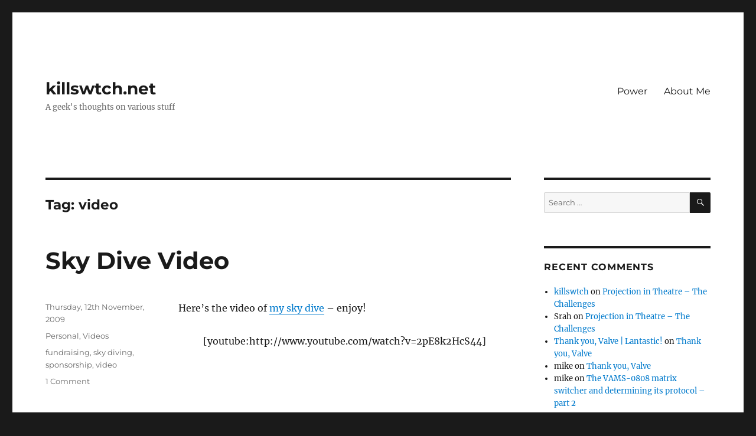

--- FILE ---
content_type: text/html; charset=UTF-8
request_url: http://www.killswtch.net/tag/video/
body_size: 7951
content:
<!DOCTYPE html>
<html lang="en-US" class="no-js">
<head>
	<meta charset="UTF-8">
	<meta name="viewport" content="width=device-width, initial-scale=1">
	<link rel="profile" href="https://gmpg.org/xfn/11">
		<script>(function(html){html.className = html.className.replace(/\bno-js\b/,'js')})(document.documentElement);</script>
<title>video &#8211; killswtch.net</title>
<meta name='robots' content='max-image-preview:large' />
<link rel="alternate" type="application/rss+xml" title="killswtch.net &raquo; Feed" href="http://www.killswtch.net/feed/" />
<link rel="alternate" type="application/rss+xml" title="killswtch.net &raquo; Comments Feed" href="http://www.killswtch.net/comments/feed/" />
<link rel="alternate" type="application/rss+xml" title="killswtch.net &raquo; video Tag Feed" href="http://www.killswtch.net/tag/video/feed/" />
<script>
window._wpemojiSettings = {"baseUrl":"https:\/\/s.w.org\/images\/core\/emoji\/14.0.0\/72x72\/","ext":".png","svgUrl":"https:\/\/s.w.org\/images\/core\/emoji\/14.0.0\/svg\/","svgExt":".svg","source":{"concatemoji":"http:\/\/www.killswtch.net\/wp-includes\/js\/wp-emoji-release.min.js?ver=800311a83832220a85771ad37ac09c79"}};
/*! This file is auto-generated */
!function(e,a,t){var n,r,o,i=a.createElement("canvas"),p=i.getContext&&i.getContext("2d");function s(e,t){p.clearRect(0,0,i.width,i.height),p.fillText(e,0,0);e=i.toDataURL();return p.clearRect(0,0,i.width,i.height),p.fillText(t,0,0),e===i.toDataURL()}function c(e){var t=a.createElement("script");t.src=e,t.defer=t.type="text/javascript",a.getElementsByTagName("head")[0].appendChild(t)}for(o=Array("flag","emoji"),t.supports={everything:!0,everythingExceptFlag:!0},r=0;r<o.length;r++)t.supports[o[r]]=function(e){if(p&&p.fillText)switch(p.textBaseline="top",p.font="600 32px Arial",e){case"flag":return s("\ud83c\udff3\ufe0f\u200d\u26a7\ufe0f","\ud83c\udff3\ufe0f\u200b\u26a7\ufe0f")?!1:!s("\ud83c\uddfa\ud83c\uddf3","\ud83c\uddfa\u200b\ud83c\uddf3")&&!s("\ud83c\udff4\udb40\udc67\udb40\udc62\udb40\udc65\udb40\udc6e\udb40\udc67\udb40\udc7f","\ud83c\udff4\u200b\udb40\udc67\u200b\udb40\udc62\u200b\udb40\udc65\u200b\udb40\udc6e\u200b\udb40\udc67\u200b\udb40\udc7f");case"emoji":return!s("\ud83e\udef1\ud83c\udffb\u200d\ud83e\udef2\ud83c\udfff","\ud83e\udef1\ud83c\udffb\u200b\ud83e\udef2\ud83c\udfff")}return!1}(o[r]),t.supports.everything=t.supports.everything&&t.supports[o[r]],"flag"!==o[r]&&(t.supports.everythingExceptFlag=t.supports.everythingExceptFlag&&t.supports[o[r]]);t.supports.everythingExceptFlag=t.supports.everythingExceptFlag&&!t.supports.flag,t.DOMReady=!1,t.readyCallback=function(){t.DOMReady=!0},t.supports.everything||(n=function(){t.readyCallback()},a.addEventListener?(a.addEventListener("DOMContentLoaded",n,!1),e.addEventListener("load",n,!1)):(e.attachEvent("onload",n),a.attachEvent("onreadystatechange",function(){"complete"===a.readyState&&t.readyCallback()})),(e=t.source||{}).concatemoji?c(e.concatemoji):e.wpemoji&&e.twemoji&&(c(e.twemoji),c(e.wpemoji)))}(window,document,window._wpemojiSettings);
</script>
<style>
img.wp-smiley,
img.emoji {
	display: inline !important;
	border: none !important;
	box-shadow: none !important;
	height: 1em !important;
	width: 1em !important;
	margin: 0 0.07em !important;
	vertical-align: -0.1em !important;
	background: none !important;
	padding: 0 !important;
}
</style>
	<link rel='stylesheet' id='wp-block-library-css' href='http://www.killswtch.net/wp-includes/css/dist/block-library/style.min.css?ver=800311a83832220a85771ad37ac09c79' media='all' />
<style id='wp-block-library-theme-inline-css'>
.wp-block-audio figcaption{color:#555;font-size:13px;text-align:center}.is-dark-theme .wp-block-audio figcaption{color:hsla(0,0%,100%,.65)}.wp-block-audio{margin:0 0 1em}.wp-block-code{border:1px solid #ccc;border-radius:4px;font-family:Menlo,Consolas,monaco,monospace;padding:.8em 1em}.wp-block-embed figcaption{color:#555;font-size:13px;text-align:center}.is-dark-theme .wp-block-embed figcaption{color:hsla(0,0%,100%,.65)}.wp-block-embed{margin:0 0 1em}.blocks-gallery-caption{color:#555;font-size:13px;text-align:center}.is-dark-theme .blocks-gallery-caption{color:hsla(0,0%,100%,.65)}.wp-block-image figcaption{color:#555;font-size:13px;text-align:center}.is-dark-theme .wp-block-image figcaption{color:hsla(0,0%,100%,.65)}.wp-block-image{margin:0 0 1em}.wp-block-pullquote{border-bottom:4px solid;border-top:4px solid;color:currentColor;margin-bottom:1.75em}.wp-block-pullquote cite,.wp-block-pullquote footer,.wp-block-pullquote__citation{color:currentColor;font-size:.8125em;font-style:normal;text-transform:uppercase}.wp-block-quote{border-left:.25em solid;margin:0 0 1.75em;padding-left:1em}.wp-block-quote cite,.wp-block-quote footer{color:currentColor;font-size:.8125em;font-style:normal;position:relative}.wp-block-quote.has-text-align-right{border-left:none;border-right:.25em solid;padding-left:0;padding-right:1em}.wp-block-quote.has-text-align-center{border:none;padding-left:0}.wp-block-quote.is-large,.wp-block-quote.is-style-large,.wp-block-quote.is-style-plain{border:none}.wp-block-search .wp-block-search__label{font-weight:700}.wp-block-search__button{border:1px solid #ccc;padding:.375em .625em}:where(.wp-block-group.has-background){padding:1.25em 2.375em}.wp-block-separator.has-css-opacity{opacity:.4}.wp-block-separator{border:none;border-bottom:2px solid;margin-left:auto;margin-right:auto}.wp-block-separator.has-alpha-channel-opacity{opacity:1}.wp-block-separator:not(.is-style-wide):not(.is-style-dots){width:100px}.wp-block-separator.has-background:not(.is-style-dots){border-bottom:none;height:1px}.wp-block-separator.has-background:not(.is-style-wide):not(.is-style-dots){height:2px}.wp-block-table{margin:0 0 1em}.wp-block-table td,.wp-block-table th{word-break:normal}.wp-block-table figcaption{color:#555;font-size:13px;text-align:center}.is-dark-theme .wp-block-table figcaption{color:hsla(0,0%,100%,.65)}.wp-block-video figcaption{color:#555;font-size:13px;text-align:center}.is-dark-theme .wp-block-video figcaption{color:hsla(0,0%,100%,.65)}.wp-block-video{margin:0 0 1em}.wp-block-template-part.has-background{margin-bottom:0;margin-top:0;padding:1.25em 2.375em}
</style>
<link rel='stylesheet' id='classic-theme-styles-css' href='http://www.killswtch.net/wp-includes/css/classic-themes.min.css?ver=800311a83832220a85771ad37ac09c79' media='all' />
<style id='global-styles-inline-css'>
body{--wp--preset--color--black: #000000;--wp--preset--color--cyan-bluish-gray: #abb8c3;--wp--preset--color--white: #fff;--wp--preset--color--pale-pink: #f78da7;--wp--preset--color--vivid-red: #cf2e2e;--wp--preset--color--luminous-vivid-orange: #ff6900;--wp--preset--color--luminous-vivid-amber: #fcb900;--wp--preset--color--light-green-cyan: #7bdcb5;--wp--preset--color--vivid-green-cyan: #00d084;--wp--preset--color--pale-cyan-blue: #8ed1fc;--wp--preset--color--vivid-cyan-blue: #0693e3;--wp--preset--color--vivid-purple: #9b51e0;--wp--preset--color--dark-gray: #1a1a1a;--wp--preset--color--medium-gray: #686868;--wp--preset--color--light-gray: #e5e5e5;--wp--preset--color--blue-gray: #4d545c;--wp--preset--color--bright-blue: #007acc;--wp--preset--color--light-blue: #9adffd;--wp--preset--color--dark-brown: #402b30;--wp--preset--color--medium-brown: #774e24;--wp--preset--color--dark-red: #640c1f;--wp--preset--color--bright-red: #ff675f;--wp--preset--color--yellow: #ffef8e;--wp--preset--gradient--vivid-cyan-blue-to-vivid-purple: linear-gradient(135deg,rgba(6,147,227,1) 0%,rgb(155,81,224) 100%);--wp--preset--gradient--light-green-cyan-to-vivid-green-cyan: linear-gradient(135deg,rgb(122,220,180) 0%,rgb(0,208,130) 100%);--wp--preset--gradient--luminous-vivid-amber-to-luminous-vivid-orange: linear-gradient(135deg,rgba(252,185,0,1) 0%,rgba(255,105,0,1) 100%);--wp--preset--gradient--luminous-vivid-orange-to-vivid-red: linear-gradient(135deg,rgba(255,105,0,1) 0%,rgb(207,46,46) 100%);--wp--preset--gradient--very-light-gray-to-cyan-bluish-gray: linear-gradient(135deg,rgb(238,238,238) 0%,rgb(169,184,195) 100%);--wp--preset--gradient--cool-to-warm-spectrum: linear-gradient(135deg,rgb(74,234,220) 0%,rgb(151,120,209) 20%,rgb(207,42,186) 40%,rgb(238,44,130) 60%,rgb(251,105,98) 80%,rgb(254,248,76) 100%);--wp--preset--gradient--blush-light-purple: linear-gradient(135deg,rgb(255,206,236) 0%,rgb(152,150,240) 100%);--wp--preset--gradient--blush-bordeaux: linear-gradient(135deg,rgb(254,205,165) 0%,rgb(254,45,45) 50%,rgb(107,0,62) 100%);--wp--preset--gradient--luminous-dusk: linear-gradient(135deg,rgb(255,203,112) 0%,rgb(199,81,192) 50%,rgb(65,88,208) 100%);--wp--preset--gradient--pale-ocean: linear-gradient(135deg,rgb(255,245,203) 0%,rgb(182,227,212) 50%,rgb(51,167,181) 100%);--wp--preset--gradient--electric-grass: linear-gradient(135deg,rgb(202,248,128) 0%,rgb(113,206,126) 100%);--wp--preset--gradient--midnight: linear-gradient(135deg,rgb(2,3,129) 0%,rgb(40,116,252) 100%);--wp--preset--duotone--dark-grayscale: url('#wp-duotone-dark-grayscale');--wp--preset--duotone--grayscale: url('#wp-duotone-grayscale');--wp--preset--duotone--purple-yellow: url('#wp-duotone-purple-yellow');--wp--preset--duotone--blue-red: url('#wp-duotone-blue-red');--wp--preset--duotone--midnight: url('#wp-duotone-midnight');--wp--preset--duotone--magenta-yellow: url('#wp-duotone-magenta-yellow');--wp--preset--duotone--purple-green: url('#wp-duotone-purple-green');--wp--preset--duotone--blue-orange: url('#wp-duotone-blue-orange');--wp--preset--font-size--small: 13px;--wp--preset--font-size--medium: 20px;--wp--preset--font-size--large: 36px;--wp--preset--font-size--x-large: 42px;--wp--preset--spacing--20: 0.44rem;--wp--preset--spacing--30: 0.67rem;--wp--preset--spacing--40: 1rem;--wp--preset--spacing--50: 1.5rem;--wp--preset--spacing--60: 2.25rem;--wp--preset--spacing--70: 3.38rem;--wp--preset--spacing--80: 5.06rem;--wp--preset--shadow--natural: 6px 6px 9px rgba(0, 0, 0, 0.2);--wp--preset--shadow--deep: 12px 12px 50px rgba(0, 0, 0, 0.4);--wp--preset--shadow--sharp: 6px 6px 0px rgba(0, 0, 0, 0.2);--wp--preset--shadow--outlined: 6px 6px 0px -3px rgba(255, 255, 255, 1), 6px 6px rgba(0, 0, 0, 1);--wp--preset--shadow--crisp: 6px 6px 0px rgba(0, 0, 0, 1);}:where(.is-layout-flex){gap: 0.5em;}body .is-layout-flow > .alignleft{float: left;margin-inline-start: 0;margin-inline-end: 2em;}body .is-layout-flow > .alignright{float: right;margin-inline-start: 2em;margin-inline-end: 0;}body .is-layout-flow > .aligncenter{margin-left: auto !important;margin-right: auto !important;}body .is-layout-constrained > .alignleft{float: left;margin-inline-start: 0;margin-inline-end: 2em;}body .is-layout-constrained > .alignright{float: right;margin-inline-start: 2em;margin-inline-end: 0;}body .is-layout-constrained > .aligncenter{margin-left: auto !important;margin-right: auto !important;}body .is-layout-constrained > :where(:not(.alignleft):not(.alignright):not(.alignfull)){max-width: var(--wp--style--global--content-size);margin-left: auto !important;margin-right: auto !important;}body .is-layout-constrained > .alignwide{max-width: var(--wp--style--global--wide-size);}body .is-layout-flex{display: flex;}body .is-layout-flex{flex-wrap: wrap;align-items: center;}body .is-layout-flex > *{margin: 0;}:where(.wp-block-columns.is-layout-flex){gap: 2em;}.has-black-color{color: var(--wp--preset--color--black) !important;}.has-cyan-bluish-gray-color{color: var(--wp--preset--color--cyan-bluish-gray) !important;}.has-white-color{color: var(--wp--preset--color--white) !important;}.has-pale-pink-color{color: var(--wp--preset--color--pale-pink) !important;}.has-vivid-red-color{color: var(--wp--preset--color--vivid-red) !important;}.has-luminous-vivid-orange-color{color: var(--wp--preset--color--luminous-vivid-orange) !important;}.has-luminous-vivid-amber-color{color: var(--wp--preset--color--luminous-vivid-amber) !important;}.has-light-green-cyan-color{color: var(--wp--preset--color--light-green-cyan) !important;}.has-vivid-green-cyan-color{color: var(--wp--preset--color--vivid-green-cyan) !important;}.has-pale-cyan-blue-color{color: var(--wp--preset--color--pale-cyan-blue) !important;}.has-vivid-cyan-blue-color{color: var(--wp--preset--color--vivid-cyan-blue) !important;}.has-vivid-purple-color{color: var(--wp--preset--color--vivid-purple) !important;}.has-black-background-color{background-color: var(--wp--preset--color--black) !important;}.has-cyan-bluish-gray-background-color{background-color: var(--wp--preset--color--cyan-bluish-gray) !important;}.has-white-background-color{background-color: var(--wp--preset--color--white) !important;}.has-pale-pink-background-color{background-color: var(--wp--preset--color--pale-pink) !important;}.has-vivid-red-background-color{background-color: var(--wp--preset--color--vivid-red) !important;}.has-luminous-vivid-orange-background-color{background-color: var(--wp--preset--color--luminous-vivid-orange) !important;}.has-luminous-vivid-amber-background-color{background-color: var(--wp--preset--color--luminous-vivid-amber) !important;}.has-light-green-cyan-background-color{background-color: var(--wp--preset--color--light-green-cyan) !important;}.has-vivid-green-cyan-background-color{background-color: var(--wp--preset--color--vivid-green-cyan) !important;}.has-pale-cyan-blue-background-color{background-color: var(--wp--preset--color--pale-cyan-blue) !important;}.has-vivid-cyan-blue-background-color{background-color: var(--wp--preset--color--vivid-cyan-blue) !important;}.has-vivid-purple-background-color{background-color: var(--wp--preset--color--vivid-purple) !important;}.has-black-border-color{border-color: var(--wp--preset--color--black) !important;}.has-cyan-bluish-gray-border-color{border-color: var(--wp--preset--color--cyan-bluish-gray) !important;}.has-white-border-color{border-color: var(--wp--preset--color--white) !important;}.has-pale-pink-border-color{border-color: var(--wp--preset--color--pale-pink) !important;}.has-vivid-red-border-color{border-color: var(--wp--preset--color--vivid-red) !important;}.has-luminous-vivid-orange-border-color{border-color: var(--wp--preset--color--luminous-vivid-orange) !important;}.has-luminous-vivid-amber-border-color{border-color: var(--wp--preset--color--luminous-vivid-amber) !important;}.has-light-green-cyan-border-color{border-color: var(--wp--preset--color--light-green-cyan) !important;}.has-vivid-green-cyan-border-color{border-color: var(--wp--preset--color--vivid-green-cyan) !important;}.has-pale-cyan-blue-border-color{border-color: var(--wp--preset--color--pale-cyan-blue) !important;}.has-vivid-cyan-blue-border-color{border-color: var(--wp--preset--color--vivid-cyan-blue) !important;}.has-vivid-purple-border-color{border-color: var(--wp--preset--color--vivid-purple) !important;}.has-vivid-cyan-blue-to-vivid-purple-gradient-background{background: var(--wp--preset--gradient--vivid-cyan-blue-to-vivid-purple) !important;}.has-light-green-cyan-to-vivid-green-cyan-gradient-background{background: var(--wp--preset--gradient--light-green-cyan-to-vivid-green-cyan) !important;}.has-luminous-vivid-amber-to-luminous-vivid-orange-gradient-background{background: var(--wp--preset--gradient--luminous-vivid-amber-to-luminous-vivid-orange) !important;}.has-luminous-vivid-orange-to-vivid-red-gradient-background{background: var(--wp--preset--gradient--luminous-vivid-orange-to-vivid-red) !important;}.has-very-light-gray-to-cyan-bluish-gray-gradient-background{background: var(--wp--preset--gradient--very-light-gray-to-cyan-bluish-gray) !important;}.has-cool-to-warm-spectrum-gradient-background{background: var(--wp--preset--gradient--cool-to-warm-spectrum) !important;}.has-blush-light-purple-gradient-background{background: var(--wp--preset--gradient--blush-light-purple) !important;}.has-blush-bordeaux-gradient-background{background: var(--wp--preset--gradient--blush-bordeaux) !important;}.has-luminous-dusk-gradient-background{background: var(--wp--preset--gradient--luminous-dusk) !important;}.has-pale-ocean-gradient-background{background: var(--wp--preset--gradient--pale-ocean) !important;}.has-electric-grass-gradient-background{background: var(--wp--preset--gradient--electric-grass) !important;}.has-midnight-gradient-background{background: var(--wp--preset--gradient--midnight) !important;}.has-small-font-size{font-size: var(--wp--preset--font-size--small) !important;}.has-medium-font-size{font-size: var(--wp--preset--font-size--medium) !important;}.has-large-font-size{font-size: var(--wp--preset--font-size--large) !important;}.has-x-large-font-size{font-size: var(--wp--preset--font-size--x-large) !important;}
.wp-block-navigation a:where(:not(.wp-element-button)){color: inherit;}
:where(.wp-block-columns.is-layout-flex){gap: 2em;}
.wp-block-pullquote{font-size: 1.5em;line-height: 1.6;}
</style>
<link rel='stylesheet' id='twentysixteen-fonts-css' href='http://www.killswtch.net/wp-content/themes/twentysixteen/fonts/merriweather-plus-montserrat-plus-inconsolata.css?ver=20230328' media='all' />
<link rel='stylesheet' id='genericons-css' href='http://www.killswtch.net/wp-content/themes/twentysixteen/genericons/genericons.css?ver=20201208' media='all' />
<link rel='stylesheet' id='twentysixteen-style-css' href='http://www.killswtch.net/wp-content/themes/twentysixteen/style.css?ver=20230328' media='all' />
<link rel='stylesheet' id='twentysixteen-block-style-css' href='http://www.killswtch.net/wp-content/themes/twentysixteen/css/blocks.css?ver=20230206' media='all' />
<!--[if lt IE 10]>
<link rel='stylesheet' id='twentysixteen-ie-css' href='http://www.killswtch.net/wp-content/themes/twentysixteen/css/ie.css?ver=20170530' media='all' />
<![endif]-->
<!--[if lt IE 9]>
<link rel='stylesheet' id='twentysixteen-ie8-css' href='http://www.killswtch.net/wp-content/themes/twentysixteen/css/ie8.css?ver=20170530' media='all' />
<![endif]-->
<!--[if lt IE 8]>
<link rel='stylesheet' id='twentysixteen-ie7-css' href='http://www.killswtch.net/wp-content/themes/twentysixteen/css/ie7.css?ver=20170530' media='all' />
<![endif]-->
<!--[if lt IE 9]>
<script src='http://www.killswtch.net/wp-content/themes/twentysixteen/js/html5.js?ver=3.7.3' id='twentysixteen-html5-js'></script>
<![endif]-->
<script src='http://www.killswtch.net/wp-includes/js/jquery/jquery.min.js?ver=3.6.4' id='jquery-core-js'></script>
<script src='http://www.killswtch.net/wp-includes/js/jquery/jquery-migrate.min.js?ver=3.4.0' id='jquery-migrate-js'></script>
<link rel="https://api.w.org/" href="http://www.killswtch.net/wp-json/" /><link rel="alternate" type="application/json" href="http://www.killswtch.net/wp-json/wp/v2/tags/54" /><link rel="EditURI" type="application/rsd+xml" title="RSD" href="http://www.killswtch.net/xmlrpc.php?rsd" />
<link rel="wlwmanifest" type="application/wlwmanifest+xml" href="http://www.killswtch.net/wp-includes/wlwmanifest.xml" />

<style>.recentcomments a{display:inline !important;padding:0 !important;margin:0 !important;}</style></head>

<body class="archive tag tag-video tag-54 wp-embed-responsive hfeed">
<svg xmlns="http://www.w3.org/2000/svg" viewBox="0 0 0 0" width="0" height="0" focusable="false" role="none" style="visibility: hidden; position: absolute; left: -9999px; overflow: hidden;" ><defs><filter id="wp-duotone-dark-grayscale"><feColorMatrix color-interpolation-filters="sRGB" type="matrix" values=" .299 .587 .114 0 0 .299 .587 .114 0 0 .299 .587 .114 0 0 .299 .587 .114 0 0 " /><feComponentTransfer color-interpolation-filters="sRGB" ><feFuncR type="table" tableValues="0 0.49803921568627" /><feFuncG type="table" tableValues="0 0.49803921568627" /><feFuncB type="table" tableValues="0 0.49803921568627" /><feFuncA type="table" tableValues="1 1" /></feComponentTransfer><feComposite in2="SourceGraphic" operator="in" /></filter></defs></svg><svg xmlns="http://www.w3.org/2000/svg" viewBox="0 0 0 0" width="0" height="0" focusable="false" role="none" style="visibility: hidden; position: absolute; left: -9999px; overflow: hidden;" ><defs><filter id="wp-duotone-grayscale"><feColorMatrix color-interpolation-filters="sRGB" type="matrix" values=" .299 .587 .114 0 0 .299 .587 .114 0 0 .299 .587 .114 0 0 .299 .587 .114 0 0 " /><feComponentTransfer color-interpolation-filters="sRGB" ><feFuncR type="table" tableValues="0 1" /><feFuncG type="table" tableValues="0 1" /><feFuncB type="table" tableValues="0 1" /><feFuncA type="table" tableValues="1 1" /></feComponentTransfer><feComposite in2="SourceGraphic" operator="in" /></filter></defs></svg><svg xmlns="http://www.w3.org/2000/svg" viewBox="0 0 0 0" width="0" height="0" focusable="false" role="none" style="visibility: hidden; position: absolute; left: -9999px; overflow: hidden;" ><defs><filter id="wp-duotone-purple-yellow"><feColorMatrix color-interpolation-filters="sRGB" type="matrix" values=" .299 .587 .114 0 0 .299 .587 .114 0 0 .299 .587 .114 0 0 .299 .587 .114 0 0 " /><feComponentTransfer color-interpolation-filters="sRGB" ><feFuncR type="table" tableValues="0.54901960784314 0.98823529411765" /><feFuncG type="table" tableValues="0 1" /><feFuncB type="table" tableValues="0.71764705882353 0.25490196078431" /><feFuncA type="table" tableValues="1 1" /></feComponentTransfer><feComposite in2="SourceGraphic" operator="in" /></filter></defs></svg><svg xmlns="http://www.w3.org/2000/svg" viewBox="0 0 0 0" width="0" height="0" focusable="false" role="none" style="visibility: hidden; position: absolute; left: -9999px; overflow: hidden;" ><defs><filter id="wp-duotone-blue-red"><feColorMatrix color-interpolation-filters="sRGB" type="matrix" values=" .299 .587 .114 0 0 .299 .587 .114 0 0 .299 .587 .114 0 0 .299 .587 .114 0 0 " /><feComponentTransfer color-interpolation-filters="sRGB" ><feFuncR type="table" tableValues="0 1" /><feFuncG type="table" tableValues="0 0.27843137254902" /><feFuncB type="table" tableValues="0.5921568627451 0.27843137254902" /><feFuncA type="table" tableValues="1 1" /></feComponentTransfer><feComposite in2="SourceGraphic" operator="in" /></filter></defs></svg><svg xmlns="http://www.w3.org/2000/svg" viewBox="0 0 0 0" width="0" height="0" focusable="false" role="none" style="visibility: hidden; position: absolute; left: -9999px; overflow: hidden;" ><defs><filter id="wp-duotone-midnight"><feColorMatrix color-interpolation-filters="sRGB" type="matrix" values=" .299 .587 .114 0 0 .299 .587 .114 0 0 .299 .587 .114 0 0 .299 .587 .114 0 0 " /><feComponentTransfer color-interpolation-filters="sRGB" ><feFuncR type="table" tableValues="0 0" /><feFuncG type="table" tableValues="0 0.64705882352941" /><feFuncB type="table" tableValues="0 1" /><feFuncA type="table" tableValues="1 1" /></feComponentTransfer><feComposite in2="SourceGraphic" operator="in" /></filter></defs></svg><svg xmlns="http://www.w3.org/2000/svg" viewBox="0 0 0 0" width="0" height="0" focusable="false" role="none" style="visibility: hidden; position: absolute; left: -9999px; overflow: hidden;" ><defs><filter id="wp-duotone-magenta-yellow"><feColorMatrix color-interpolation-filters="sRGB" type="matrix" values=" .299 .587 .114 0 0 .299 .587 .114 0 0 .299 .587 .114 0 0 .299 .587 .114 0 0 " /><feComponentTransfer color-interpolation-filters="sRGB" ><feFuncR type="table" tableValues="0.78039215686275 1" /><feFuncG type="table" tableValues="0 0.94901960784314" /><feFuncB type="table" tableValues="0.35294117647059 0.47058823529412" /><feFuncA type="table" tableValues="1 1" /></feComponentTransfer><feComposite in2="SourceGraphic" operator="in" /></filter></defs></svg><svg xmlns="http://www.w3.org/2000/svg" viewBox="0 0 0 0" width="0" height="0" focusable="false" role="none" style="visibility: hidden; position: absolute; left: -9999px; overflow: hidden;" ><defs><filter id="wp-duotone-purple-green"><feColorMatrix color-interpolation-filters="sRGB" type="matrix" values=" .299 .587 .114 0 0 .299 .587 .114 0 0 .299 .587 .114 0 0 .299 .587 .114 0 0 " /><feComponentTransfer color-interpolation-filters="sRGB" ><feFuncR type="table" tableValues="0.65098039215686 0.40392156862745" /><feFuncG type="table" tableValues="0 1" /><feFuncB type="table" tableValues="0.44705882352941 0.4" /><feFuncA type="table" tableValues="1 1" /></feComponentTransfer><feComposite in2="SourceGraphic" operator="in" /></filter></defs></svg><svg xmlns="http://www.w3.org/2000/svg" viewBox="0 0 0 0" width="0" height="0" focusable="false" role="none" style="visibility: hidden; position: absolute; left: -9999px; overflow: hidden;" ><defs><filter id="wp-duotone-blue-orange"><feColorMatrix color-interpolation-filters="sRGB" type="matrix" values=" .299 .587 .114 0 0 .299 .587 .114 0 0 .299 .587 .114 0 0 .299 .587 .114 0 0 " /><feComponentTransfer color-interpolation-filters="sRGB" ><feFuncR type="table" tableValues="0.098039215686275 1" /><feFuncG type="table" tableValues="0 0.66274509803922" /><feFuncB type="table" tableValues="0.84705882352941 0.41960784313725" /><feFuncA type="table" tableValues="1 1" /></feComponentTransfer><feComposite in2="SourceGraphic" operator="in" /></filter></defs></svg><div id="page" class="site">
	<div class="site-inner">
		<a class="skip-link screen-reader-text" href="#content">
			Skip to content		</a>

		<header id="masthead" class="site-header">
			<div class="site-header-main">
				<div class="site-branding">
					
											<p class="site-title"><a href="http://www.killswtch.net/" rel="home">killswtch.net</a></p>
												<p class="site-description">A geek&#039;s thoughts on various stuff</p>
									</div><!-- .site-branding -->

									<button id="menu-toggle" class="menu-toggle">Menu</button>

					<div id="site-header-menu" class="site-header-menu">
													<nav id="site-navigation" class="main-navigation" aria-label="Primary Menu">
								<div class="menu-main-container"><ul id="menu-main" class="primary-menu"><li id="menu-item-1531" class="menu-item menu-item-type-post_type menu-item-object-page menu-item-1531"><a href="http://www.killswtch.net/power/">Power</a></li>
<li id="menu-item-1532" class="menu-item menu-item-type-post_type menu-item-object-page menu-item-1532"><a href="http://www.killswtch.net/?page_id=12">About Me</a></li>
</ul></div>							</nav><!-- .main-navigation -->
						
											</div><!-- .site-header-menu -->
							</div><!-- .site-header-main -->

					</header><!-- .site-header -->

		<div id="content" class="site-content">

	<div id="primary" class="content-area">
		<main id="main" class="site-main">

		
			<header class="page-header">
				<h1 class="page-title">Tag: <span>video</span></h1>			</header><!-- .page-header -->

			
<article id="post-452" class="post-452 post type-post status-publish format-standard hentry category-personal category-videos tag-fundraising tag-sky-diving tag-sponsorship tag-video">
	<header class="entry-header">
		
		<h2 class="entry-title"><a href="http://www.killswtch.net/2009/11/12/sky-dive-video/" rel="bookmark">Sky Dive Video</a></h2>	</header><!-- .entry-header -->

	
	
	<div class="entry-content">
		<p>Here&#8217;s the video of <a href="http://www.killswtch.net/2009/11/07/i-fell-out-of-a-plane-at-12000ft-and-survived/">my sky dive</a> &#8211; enjoy!</p>
<p style="text-align: center;">[youtube:http://www.youtube.com/watch?v=2pE8k2HcS44]</p>
	</div><!-- .entry-content -->

	<footer class="entry-footer">
		<span class="byline"><span class="author vcard"><img alt='' src='http://0.gravatar.com/avatar/930fd760d782d8209300baf8625312ed?s=49&#038;d=mm&#038;r=g' srcset='http://0.gravatar.com/avatar/930fd760d782d8209300baf8625312ed?s=98&#038;d=mm&#038;r=g 2x' class='avatar avatar-49 photo' height='49' width='49' loading='lazy' decoding='async'/><span class="screen-reader-text">Author </span> <a class="url fn n" href="http://www.killswtch.net/author/admin-2/">killswtch</a></span></span><span class="posted-on"><span class="screen-reader-text">Posted on </span><a href="http://www.killswtch.net/2009/11/12/sky-dive-video/" rel="bookmark"><time class="entry-date published" datetime="2009-11-12T17:16:37+00:00">Thursday, 12th November, 2009</time><time class="updated" datetime="2009-11-12T17:31:12+00:00">Thursday, 12th November, 2009</time></a></span><span class="cat-links"><span class="screen-reader-text">Categories </span><a href="http://www.killswtch.net/category/personal/" rel="category tag">Personal</a>, <a href="http://www.killswtch.net/category/videos/" rel="category tag">Videos</a></span><span class="tags-links"><span class="screen-reader-text">Tags </span><a href="http://www.killswtch.net/tag/fundraising/" rel="tag">fundraising</a>, <a href="http://www.killswtch.net/tag/sky-diving/" rel="tag">sky diving</a>, <a href="http://www.killswtch.net/tag/sponsorship/" rel="tag">sponsorship</a>, <a href="http://www.killswtch.net/tag/video/" rel="tag">video</a></span><span class="comments-link"><a href="http://www.killswtch.net/2009/11/12/sky-dive-video/#comments">1 Comment<span class="screen-reader-text"> on Sky Dive Video</span></a></span>			</footer><!-- .entry-footer -->
</article><!-- #post-452 -->

		</main><!-- .site-main -->
	</div><!-- .content-area -->


	<aside id="secondary" class="sidebar widget-area">
		<section id="search-4" class="widget widget_search">
<form role="search" method="get" class="search-form" action="http://www.killswtch.net/">
	<label>
		<span class="screen-reader-text">
			Search for:		</span>
		<input type="search" class="search-field" placeholder="Search &hellip;" value="" name="s" />
	</label>
	<button type="submit" class="search-submit"><span class="screen-reader-text">
		Search	</span></button>
</form>
</section><section id="recent-comments-3" class="widget widget_recent_comments"><h2 class="widget-title">Recent Comments</h2><nav aria-label="Recent Comments"><ul id="recentcomments"><li class="recentcomments"><span class="comment-author-link"><a href="http://www.killswtch.net/" class="url" rel="ugc">killswtch</a></span> on <a href="http://www.killswtch.net/2016/04/21/projection-in-theatre-the-challenges/comment-page-1/#comment-367033">Projection in Theatre &#8211; The Challenges</a></li><li class="recentcomments"><span class="comment-author-link">Srah</span> on <a href="http://www.killswtch.net/2016/04/21/projection-in-theatre-the-challenges/comment-page-1/#comment-362724">Projection in Theatre &#8211; The Challenges</a></li><li class="recentcomments"><span class="comment-author-link"><a href="http://www.lantastic.org.uk/2014/04/21/thank-you-valve/" class="url" rel="ugc external nofollow">Thank you, Valve | Lantastic!</a></span> on <a href="http://www.killswtch.net/2013/09/15/thank-you-valve/comment-page-1/#comment-295656">Thank you, Valve</a></li><li class="recentcomments"><span class="comment-author-link">mike</span> on <a href="http://www.killswtch.net/2013/09/15/thank-you-valve/comment-page-1/#comment-187892">Thank you, Valve</a></li><li class="recentcomments"><span class="comment-author-link">mike</span> on <a href="http://www.killswtch.net/2008/03/15/the-vams-0808-matrix-switcher-and-determining-its-protocol-part-2/comment-page-1/#comment-187452">The VAMS-0808 matrix switcher and determining its protocol &#8211; part 2</a></li></ul></nav></section><section id="archives-2" class="widget widget_archive"><h2 class="widget-title">Archives</h2><nav aria-label="Archives">
			<ul>
					<li><a href='http://www.killswtch.net/2016/06/'>June 2016</a></li>
	<li><a href='http://www.killswtch.net/2016/05/'>May 2016</a></li>
	<li><a href='http://www.killswtch.net/2016/04/'>April 2016</a></li>
	<li><a href='http://www.killswtch.net/2013/09/'>September 2013</a></li>
	<li><a href='http://www.killswtch.net/2013/05/'>May 2013</a></li>
	<li><a href='http://www.killswtch.net/2012/06/'>June 2012</a></li>
	<li><a href='http://www.killswtch.net/2012/01/'>January 2012</a></li>
	<li><a href='http://www.killswtch.net/2011/12/'>December 2011</a></li>
	<li><a href='http://www.killswtch.net/2011/10/'>October 2011</a></li>
	<li><a href='http://www.killswtch.net/2011/04/'>April 2011</a></li>
	<li><a href='http://www.killswtch.net/2011/03/'>March 2011</a></li>
	<li><a href='http://www.killswtch.net/2011/02/'>February 2011</a></li>
	<li><a href='http://www.killswtch.net/2011/01/'>January 2011</a></li>
	<li><a href='http://www.killswtch.net/2010/12/'>December 2010</a></li>
	<li><a href='http://www.killswtch.net/2010/11/'>November 2010</a></li>
	<li><a href='http://www.killswtch.net/2010/05/'>May 2010</a></li>
	<li><a href='http://www.killswtch.net/2010/01/'>January 2010</a></li>
	<li><a href='http://www.killswtch.net/2009/11/'>November 2009</a></li>
	<li><a href='http://www.killswtch.net/2009/05/'>May 2009</a></li>
	<li><a href='http://www.killswtch.net/2009/03/'>March 2009</a></li>
	<li><a href='http://www.killswtch.net/2009/02/'>February 2009</a></li>
	<li><a href='http://www.killswtch.net/2009/01/'>January 2009</a></li>
	<li><a href='http://www.killswtch.net/2008/08/'>August 2008</a></li>
	<li><a href='http://www.killswtch.net/2008/07/'>July 2008</a></li>
	<li><a href='http://www.killswtch.net/2008/06/'>June 2008</a></li>
	<li><a href='http://www.killswtch.net/2008/05/'>May 2008</a></li>
	<li><a href='http://www.killswtch.net/2008/04/'>April 2008</a></li>
	<li><a href='http://www.killswtch.net/2008/03/'>March 2008</a></li>
	<li><a href='http://www.killswtch.net/2008/02/'>February 2008</a></li>
	<li><a href='http://www.killswtch.net/2008/01/'>January 2008</a></li>
	<li><a href='http://www.killswtch.net/2007/12/'>December 2007</a></li>
	<li><a href='http://www.killswtch.net/2007/11/'>November 2007</a></li>
	<li><a href='http://www.killswtch.net/2007/09/'>September 2007</a></li>
	<li><a href='http://www.killswtch.net/2007/08/'>August 2007</a></li>
	<li><a href='http://www.killswtch.net/2007/07/'>July 2007</a></li>
			</ul>

			</nav></section><section id="tag_cloud-3" class="widget widget_tag_cloud"><h2 class="widget-title">Tags</h2><nav aria-label="Tags"><div class="tagcloud"><ul class='wp-tag-cloud' role='list'>
	<li><a href="http://www.killswtch.net/tag/accident/" class="tag-cloud-link tag-link-48 tag-link-position-1" style="font-size: 1em;">accident</a></li>
	<li><a href="http://www.killswtch.net/tag/boron/" class="tag-cloud-link tag-link-37 tag-link-position-2" style="font-size: 1em;">boron</a></li>
	<li><a href="http://www.killswtch.net/tag/crazyness/" class="tag-cloud-link tag-link-47 tag-link-position-3" style="font-size: 1em;">crazyness</a></li>
	<li><a href="http://www.killswtch.net/tag/currentcost/" class="tag-cloud-link tag-link-30 tag-link-position-4" style="font-size: 1em;">currentcost</a></li>
	<li><a href="http://www.killswtch.net/tag/design/" class="tag-cloud-link tag-link-59 tag-link-position-5" style="font-size: 1em;">Design</a></li>
	<li><a href="http://www.killswtch.net/tag/electricity/" class="tag-cloud-link tag-link-31 tag-link-position-6" style="font-size: 1em;">electricity</a></li>
	<li><a href="http://www.killswtch.net/tag/extreme/" class="tag-cloud-link tag-link-52 tag-link-position-7" style="font-size: 1em;">extreme</a></li>
	<li><a href="http://www.killswtch.net/tag/fundraising/" class="tag-cloud-link tag-link-45 tag-link-position-8" style="font-size: 1em;">fundraising</a></li>
	<li><a href="http://www.killswtch.net/tag/goals/" class="tag-cloud-link tag-link-28 tag-link-position-9" style="font-size: 1em;">goals</a></li>
	<li><a href="http://www.killswtch.net/tag/hard-drive/" class="tag-cloud-link tag-link-49 tag-link-position-10" style="font-size: 1em;">hard drive</a></li>
	<li><a href="http://www.killswtch.net/tag/hardware/" class="tag-cloud-link tag-link-58 tag-link-position-11" style="font-size: 1em;">Hardware</a></li>
	<li><a href="http://www.killswtch.net/tag/heating/" class="tag-cloud-link tag-link-36 tag-link-position-12" style="font-size: 1em;">heating</a></li>
	<li><a href="http://www.killswtch.net/tag/ideas/" class="tag-cloud-link tag-link-63 tag-link-position-13" style="font-size: 1em;">Ideas</a></li>
	<li><a href="http://www.killswtch.net/tag/killerlight/" class="tag-cloud-link tag-link-40 tag-link-position-14" style="font-size: 1em;">KillerLight</a></li>
	<li><a href="http://www.killswtch.net/tag/life/" class="tag-cloud-link tag-link-27 tag-link-position-15" style="font-size: 1em;">life</a></li>
	<li><a href="http://www.killswtch.net/tag/monitoring/" class="tag-cloud-link tag-link-62 tag-link-position-16" style="font-size: 1em;">Monitoring</a></li>
	<li><a href="http://www.killswtch.net/tag/netbook/" class="tag-cloud-link tag-link-32 tag-link-position-17" style="font-size: 1em;">netbook</a></li>
	<li><a href="http://www.killswtch.net/tag/new-year/" class="tag-cloud-link tag-link-29 tag-link-position-18" style="font-size: 1em;">new year</a></li>
	<li><a href="http://www.killswtch.net/tag/personal/" class="tag-cloud-link tag-link-64 tag-link-position-19" style="font-size: 1em;">Personal</a></li>
	<li><a href="http://www.killswtch.net/tag/purchases/" class="tag-cloud-link tag-link-34 tag-link-position-20" style="font-size: 1em;">purchases</a></li>
	<li><a href="http://www.killswtch.net/tag/repair/" class="tag-cloud-link tag-link-50 tag-link-position-21" style="font-size: 1em;">repair</a></li>
	<li><a href="http://www.killswtch.net/tag/review/" class="tag-cloud-link tag-link-33 tag-link-position-22" style="font-size: 1em;">review</a></li>
	<li><a href="http://www.killswtch.net/tag/sky-diving/" class="tag-cloud-link tag-link-44 tag-link-position-23" style="font-size: 1em;">sky diving</a></li>
	<li><a href="http://www.killswtch.net/tag/sodium/" class="tag-cloud-link tag-link-38 tag-link-position-24" style="font-size: 1em;">sodium</a></li>
	<li><a href="http://www.killswtch.net/tag/sponsorship/" class="tag-cloud-link tag-link-46 tag-link-position-25" style="font-size: 1em;">sponsorship</a></li>
	<li><a href="http://www.killswtch.net/tag/theme/" class="tag-cloud-link tag-link-39 tag-link-position-26" style="font-size: 1em;">theme</a></li>
	<li><a href="http://www.killswtch.net/tag/ubuntu/" class="tag-cloud-link tag-link-60 tag-link-position-27" style="font-size: 1em;">Ubuntu</a></li>
	<li><a href="http://www.killswtch.net/tag/video/" class="tag-cloud-link tag-link-54 tag-link-position-28" style="font-size: 1em;">video</a></li>
	<li><a href="http://www.killswtch.net/tag/web-design/" class="tag-cloud-link tag-link-42 tag-link-position-29" style="font-size: 1em;">web design</a></li>
	<li><a href="http://www.killswtch.net/tag/wordpress/" class="tag-cloud-link tag-link-41 tag-link-position-30" style="font-size: 1em;">wordpress</a></li>
</ul>
</div>
</nav></section><section id="meta-4" class="widget widget_meta"><h2 class="widget-title">Meta</h2><nav aria-label="Meta">
		<ul>
						<li><a href="http://www.killswtch.net/wp-login.php">Log in</a></li>
			<li><a href="http://www.killswtch.net/feed/">Entries feed</a></li>
			<li><a href="http://www.killswtch.net/comments/feed/">Comments feed</a></li>

			<li><a href="https://wordpress.org/">WordPress.org</a></li>
		</ul>

		</nav></section>	</aside><!-- .sidebar .widget-area -->

		</div><!-- .site-content -->

		<footer id="colophon" class="site-footer">
							<nav class="main-navigation" aria-label="Footer Primary Menu">
					<div class="menu-main-container"><ul id="menu-main-1" class="primary-menu"><li class="menu-item menu-item-type-post_type menu-item-object-page menu-item-1531"><a href="http://www.killswtch.net/power/">Power</a></li>
<li class="menu-item menu-item-type-post_type menu-item-object-page menu-item-1532"><a href="http://www.killswtch.net/?page_id=12">About Me</a></li>
</ul></div>				</nav><!-- .main-navigation -->
			
			
			<div class="site-info">
								<span class="site-title"><a href="http://www.killswtch.net/" rel="home">killswtch.net</a></span>
								<a href="https://wordpress.org/" class="imprint">
					Proudly powered by WordPress				</a>
			</div><!-- .site-info -->
		</footer><!-- .site-footer -->
	</div><!-- .site-inner -->
</div><!-- .site -->

<script src='http://www.killswtch.net/wp-content/themes/twentysixteen/js/skip-link-focus-fix.js?ver=20170530' id='twentysixteen-skip-link-focus-fix-js'></script>
<script id='twentysixteen-script-js-extra'>
var screenReaderText = {"expand":"expand child menu","collapse":"collapse child menu"};
</script>
<script src='http://www.killswtch.net/wp-content/themes/twentysixteen/js/functions.js?ver=20211130' id='twentysixteen-script-js'></script>
</body>
</html>
